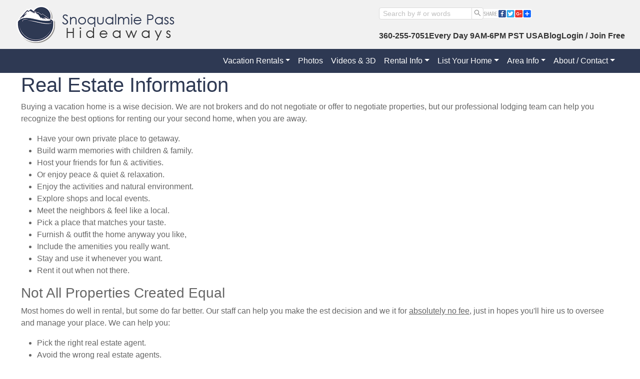

--- FILE ---
content_type: text/html; charset=utf-8
request_url: https://snoqualmiepasshideaways.com/realestate
body_size: 2210
content:
<!DOCTYPE html><html><head><meta charSet="utf-8"/><meta name="viewport" content="width=device-width"/><meta name="next-head-count" content="2"/><link rel="preload" href="/_next/static/css/b6606407f986c63d.css" as="style"/><link rel="stylesheet" href="/_next/static/css/b6606407f986c63d.css" data-n-g=""/><link rel="preload" href="/_next/static/css/bb6375c235a85c82.css" as="style"/><link rel="stylesheet" href="/_next/static/css/bb6375c235a85c82.css" data-n-p=""/><noscript data-n-css=""></noscript><script defer="" nomodule="" src="/_next/static/chunks/polyfills-c67a75d1b6f99dc8.js"></script><script src="/_next/static/chunks/webpack-919f59cf4cf2ab6a.js" defer=""></script><script src="/_next/static/chunks/framework-79bce4a3a540b080.js" defer=""></script><script src="/_next/static/chunks/main-9b2875fcff3d9660.js" defer=""></script><script src="/_next/static/chunks/pages/_app-49b5c6146186d3b6.js" defer=""></script><script src="/_next/static/chunks/7604-57245ddd20530df9.js" defer=""></script><script src="/_next/static/chunks/8529-32835ce679b5fdd8.js" defer=""></script><script src="/_next/static/chunks/2441-47b359f175830acb.js" defer=""></script><script src="/_next/static/chunks/6555-d032963de53f41d1.js" defer=""></script><script src="/_next/static/chunks/8428-97fc28a3240955f0.js" defer=""></script><script src="/_next/static/chunks/9941-6b06472e1abdbd57.js" defer=""></script><script src="/_next/static/chunks/pages/realestate-080e05227ba3f983.js" defer=""></script><script src="/_next/static/dSiP1gj6Zhm4sFDXTPvTC/_buildManifest.js" defer=""></script><script src="/_next/static/dSiP1gj6Zhm4sFDXTPvTC/_ssgManifest.js" defer=""></script></head><body><div id="__next" data-reactroot=""></div><script id="__NEXT_DATA__" type="application/json">{"props":{"pageProps":{"content":{"paragraphTop":"\u003ch1\u003eReal Estate Information\u003c/h1\u003e","paragraphBottom":"\u003cp\u003e\u003csmall\u003e\u003ci\u003eDETAILS: The Publisher of this website is not a real estate sales company or broker. No one here negotiates or offers to negotiate either directly or indirectly, the sales of real estate. Instead, we advise clients on how to operate second homes and other properties as lodging operations. We may recommended here independent agents and companies.\u003c/i\u003e\u003c/small\u003e\u003c/p\u003e","body":"\u003cp\u003eBuying a vacation home is a wise decision. We are not brokers and do not negotiate or offer to negotiate properties, but our professional lodging team can help you recognize the best options for renting our your second home, when you are away.\u003c/p\u003e\r\n\r\n\u003cul\u003e\r\n\u003cli\u003eHave your own private place to getaway.\u003c/li\u003e\r\n\u003cli\u003eBuild warm memories with children \u0026 family.\u003c/li\u003e\r\n\u003cli\u003eHost your friends for fun \u0026 activities.\u003c/li\u003e\r\n\u003cli\u003eOr enjoy peace \u0026 quiet \u0026 relaxation.\u003c/li\u003e\r\n\u003cli\u003eEnjoy the activities and natural environment.\u003c/li\u003e\r\n\u003cli\u003eExplore shops and local events.\u003c/li\u003e\r\n\u003cli\u003eMeet the neighbors \u0026 feel like a local.\u003c/li\u003e\r\n\u003cli\u003ePick a place that matches your taste.\u003c/li\u003e\r\n\u003cli\u003eFurnish \u0026 outfit the home anyway you like,\u003c/li\u003e\r\n\u003cli\u003eInclude the amenities you really want.\u003c/li\u003e\r\n\u003cli\u003eStay and use it whenever you want.\u003c/li\u003e\r\n\u003cli\u003eRent it out when not there.\u003c/li\u003e\r\n\u003c/ul\u003e\r\n\r\n\u003ch3\u003eNot All Properties Created Equal\u003c/h3\u003e\r\n\r\n\u003cp\u003eMost homes do well in rental, but some do far better. Our staff can help you make the est decision and we it for \u003cu\u003eabsolutely no fee\u003c/u\u003e, just in hopes you'll hire us to oversee and manage your place.  We can help you:\u003c/p\u003e\r\n\r\n\u003cul\u003e\r\n\u003cli\u003ePick the right real estate agent.\u003c/li\u003e\r\n\u003cli\u003eAvoid the wrong real estate agents.\u003c/li\u003e\r\n\u003cli\u003ePoint out homes that will be more popular.\u003c/li\u003e\r\n\u003cli\u003eSuggest top locations \u0026 neighborhoods.\u003c/li\u003e\r\n\u003cli\u003eList amenities that bring in top dollar rents.\u003c/li\u003e\r\n\u003cli\u003eReveal little things that make a big difference.\u003c/li\u003e\r\n\u003cli\u003eProvide setup checklists.\u003c/li\u003e\r\n\u003cli\u003eCoordinate movers \u0026 services.\u003c/li\u003e\r\n\u003c/ul\u003e\r\n\r\n\u003ch3\u003eNot all Managers Are Created Equal\u003c/h3\u003e\r\n\r\n\u003cp\u003eNot all managers are created equal either. Our company offers only certified, trained and tested staff members, all backed by a strong team of marketing, advertising, accounting, sales, software, website and administrative professionals. No one else can match this.\u003c/p\u003e\r\n\r\n\u003cp\u003eCall today. No obligation. We would love to help. \u003cb\u003e866-925-5188.\u003c/b\u003e","displaysContent":1,"redirectURL":null,"pageTitle":"Real Estate","boundaryText1":null,"boundaryText2":null,"boundaryText3":null,"boundaryText4":null,"boundaryText5":null,"idWebForm":null,"requiresLogin":0,"idLayout":null,"displaysSidebar":0,"displaysChat":0,"headerImages":null,"marquees":[],"marqueeDialogs":[],"customChatCode":"{\r\n    \"InlineChatOnlineLogo\": \"https://static.redstone.net/images/domains/4344/logomobileheader/SPHLogoMobile.png\",\r\n    \"InlineChatOfflineLogo\": \"https://static.redstone.net/images/domains/4344/logomobileheader/SPHLogoMobile.png\"\r\n}","displaysClickChat":-1,"captcha":null},"status":200,"context":{},"redirectURL":"/realestate"},"__N_SSP":true},"page":"/realestate","query":{},"buildId":"dSiP1gj6Zhm4sFDXTPvTC","isFallback":false,"gssp":true,"customServer":true,"scriptLoader":[]}</script></body></html>

--- FILE ---
content_type: application/javascript; charset=UTF-8
request_url: https://snoqualmiepasshideaways.com/_next/static/chunks/pages/realestate-080e05227ba3f983.js
body_size: 1144
content:
(self.webpackChunk_N_E=self.webpackChunk_N_E||[]).push([[5822],{10832:function(t,e,n){(window.__NEXT_P=window.__NEXT_P||[]).push(["/realestate",function(){return n(69961)}])},76910:function(t,e,n){"use strict";var s=n(85893),i=n(9008),r=n.n(i),a=n(11163),o=n(67294),u=n(85518),l=n(64261);e.Z=function(t){var e,n,i=t.message,c=t.errorCode,d=(0,a.useRouter)(),h=(0,o.useState)(!0),p=h[0],f=h[1];return(0,o.useEffect)((function(){setTimeout((function(){f(!1)}),3e3)})),p?(0,s.jsx)(l.Z,{}):(0,s.jsxs)(s.Fragment,{children:[(0,s.jsx)(r(),{children:(0,s.jsxs)("title",{children:["object"===typeof i?null===i||void 0===i||null===(e=i.title)||void 0===e?void 0:e.toString().substring(0,50):null===i||void 0===i?void 0:i.toString().substring(0,50),"..."]})}),(0,s.jsxs)("div",{style:{display:"flex",flexDirection:"column",justifyContent:"space-around",alignItems:"center",maxWidth:"100%",height:"30vh",marginLeft:"20px",marginRight:"20px"},children:[(0,s.jsx)("h1",{children:i&&"object"===typeof i?null===i||void 0===i?void 0:i.status:c}),(0,s.jsxs)("h3",{style:{fontSize:!u.nI&&"1em"},children:["Sorry"," ",i?"object"===typeof i?null===i||void 0===i||null===(n=i.title)||void 0===n?void 0:n.toString().substring(0,50):null===i||void 0===i?void 0:i.toString().substring(0,50):"something went wrong","..."]}),"/"!==d.asPath&&(0,s.jsx)("button",{onClick:function(){return d.push("/")},className:"btn btn-secondary btn-sm",children:"Back Home"})]})]})}},64913:function(t,e,n){"use strict";var s=n(85893),i=n(9008),r=n.n(i);e.Z=function(t){var e=t.headTitle;return(0,s.jsx)(r(),{children:(0,s.jsx)("title",{children:e})})}},4745:function(t,e,n){"use strict";n(78428),n(33299),n(83454)},69961:function(t,e,n){"use strict";n.r(e),n.d(e,{__N_SSP:function(){return l}});var s=n(85893),i=(n(78428),n(33299),n(67294),n(11163),n(64913)),r=n(10682),a=n(34051),o=n(39941),u=n(76910),l=(n(4745),!0);e.default=function(t){var e=t.content,n=t.status;t.redirectURL;return 200==n?(0,s.jsxs)(s.Fragment,{children:[(0,s.jsx)(i.Z,{headTitle:e.pageTitle}),(0,s.jsx)(o.Z,{headerImages:e.headerImages}),(0,s.jsx)(r.Z,{children:(0,s.jsx)(a.Z,{children:(0,s.jsx)(o.Z,{marquees:e.marquees,displaysSidebar:e.displaysSidebar,marqueeDialogs:e.marqueeDialogs,customChat:{displaysChat:e.displaysChat,displaysClickChat:e.displaysClickChat,customChatCode:e.customChatCode},paragraphTop:e.paragraphTop,body:e.body,paragraphBottom:e.paragraphBottom})})})]}):(0,s.jsx)(u.Z,{message:e,errorCode:n})}}},function(t){t.O(0,[7604,8529,2441,6555,8428,9941,9774,2888,179],(function(){return e=10832,t(t.s=e);var e}));var e=t.O();_N_E=e}]);